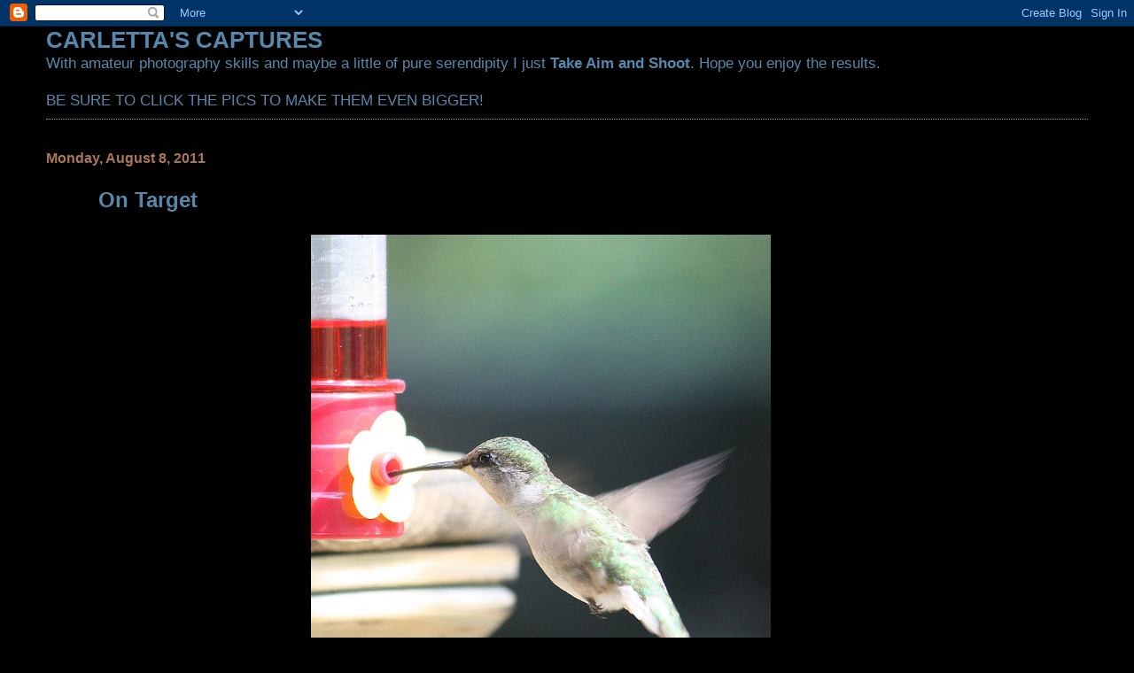

--- FILE ---
content_type: text/html; charset=UTF-8
request_url: https://carlettascaptures.blogspot.com/2011/08/on-target.html?showComment=1312906632471
body_size: 9620
content:
<!DOCTYPE html>
<html dir='ltr'>
<head>
<link href='https://www.blogger.com/static/v1/widgets/55013136-widget_css_bundle.css' rel='stylesheet' type='text/css'/>
<meta content='text/html; charset=UTF-8' http-equiv='Content-Type'/>
<meta content='blogger' name='generator'/>
<link href='https://carlettascaptures.blogspot.com/favicon.ico' rel='icon' type='image/x-icon'/>
<link href='http://carlettascaptures.blogspot.com/2011/08/on-target.html' rel='canonical'/>
<link rel="alternate" type="application/atom+xml" title="CARLETTA&#39;S CAPTURES - Atom" href="https://carlettascaptures.blogspot.com/feeds/posts/default" />
<link rel="alternate" type="application/rss+xml" title="CARLETTA&#39;S CAPTURES - RSS" href="https://carlettascaptures.blogspot.com/feeds/posts/default?alt=rss" />
<link rel="service.post" type="application/atom+xml" title="CARLETTA&#39;S CAPTURES - Atom" href="https://www.blogger.com/feeds/2434900941106243505/posts/default" />

<link rel="alternate" type="application/atom+xml" title="CARLETTA&#39;S CAPTURES - Atom" href="https://carlettascaptures.blogspot.com/feeds/1980894274731961808/comments/default" />
<!--Can't find substitution for tag [blog.ieCssRetrofitLinks]-->
<link href='https://blogger.googleusercontent.com/img/b/R29vZ2xl/AVvXsEiqnKl-zhejbI1ZzHJVav4zg-EEAXQRVIRo7_203L7nOiovbX5hb9TzyYSmYRB5rnuG1IWlyfRn_yG2RhUTCldPsRNh8cDlHOdmzJcQtwq1ydBIBVJFhwagaK3IxuDbfG_MpGom1x5ODISf/s800/On+Target+squared.jpg' rel='image_src'/>
<meta content='http://carlettascaptures.blogspot.com/2011/08/on-target.html' property='og:url'/>
<meta content='On Target' property='og:title'/>
<meta content='Posted for Wild Bird Wednesday  and The Happiness Project .' property='og:description'/>
<meta content='https://blogger.googleusercontent.com/img/b/R29vZ2xl/AVvXsEiqnKl-zhejbI1ZzHJVav4zg-EEAXQRVIRo7_203L7nOiovbX5hb9TzyYSmYRB5rnuG1IWlyfRn_yG2RhUTCldPsRNh8cDlHOdmzJcQtwq1ydBIBVJFhwagaK3IxuDbfG_MpGom1x5ODISf/w1200-h630-p-k-no-nu/On+Target+squared.jpg' property='og:image'/>
<title>CARLETTA'S CAPTURES: On Target</title>
<style id='page-skin-1' type='text/css'><!--
/*
* Blogger Template Style
*
* Simple II
* by Jason Sutter
*/
body {
margin:0;
font:normal normal 109% Verdana, sans-serif;
background:#000000;
color:#5588aa;
}
a:link {
color:#5588aa;
text-decoration:none;
}
a:visited {
color:#3D81EE;
text-decoration:none;
}
a:hover {
color:#5588aa;
text-decoration:underline;
}
a img {
border-width:0;
}
#outer-wrapper {
margin-top: 0px;
margin-right: 3em;
margin-bottom: 0;
margin-left: 3em;
}
h1 {
border-bottom:dotted 1px #999999;
margin-bottom:0px;
color: #5588aa;
font: normal bold 200% Georgia, Times, serif;
}
h1 a, h1 a:link, h1 a:visited {
color: #5588aa;
}
h2 {
margin:0px;
padding: 0px;
}
#main .widget {
padding-bottom:10px;
margin-bottom:20px;
border-bottom:dotted 1px #999999;
clear: both;
}
#main .Header {
border-bottom-width: 0px;
}
h2.date-header {
padding-top:15px;
color:#aa7755;
padding-bottom:0px;
margin-bottom:0px;
font-size: 90%;
}
h3.post-title {
font-size: 140%;
color: #5588aa;
}
.post {
padding-left:5%;
padding-right:10%;
}
.post-footer {
color:#aa7755;
}
#comments {
padding-top:30px;
color:#5588aa;
padding-bottom:0px;
margin-bottom:0px;
font-weight:bold;
}
#comments .comment-footer {
font-size:1em;
font-weight:normal;
color:#aa7755;
margin-right:10px;
display:inline;
}
.comment-author {
margin-top: 3%;
}
.comment-body {
font-size:1em;
font-weight:normal;
}
.deleted-comment {
font-style:italic;
color:gray;
}
.comment-link {
margin-left:.6em;
}
.feed-links {
clear: both;
line-height: 2.5em;
}
#blog-pager-newer-link {
float: left;
}
#blog-pager-older-link {
float: right;
}
#blog-pager {
text-align: center;
}
.clear {
clear: both;
}
.profile-img {
float: left;
margin-top: 0;
margin-right: 5px;
margin-bottom: 5px;
margin-left: 0;
}
body#layout #outer-wrapper {
margin-top: 0px;
margin-right: 50px;
margin-bottom: 0;
margin-left: 50px;
}

--></style>
<link href='https://www.blogger.com/dyn-css/authorization.css?targetBlogID=2434900941106243505&amp;zx=22083fae-b816-4943-bd1a-7b7b7c651987' media='none' onload='if(media!=&#39;all&#39;)media=&#39;all&#39;' rel='stylesheet'/><noscript><link href='https://www.blogger.com/dyn-css/authorization.css?targetBlogID=2434900941106243505&amp;zx=22083fae-b816-4943-bd1a-7b7b7c651987' rel='stylesheet'/></noscript>
<meta name='google-adsense-platform-account' content='ca-host-pub-1556223355139109'/>
<meta name='google-adsense-platform-domain' content='blogspot.com'/>

</head>
<body>
<div class='navbar section' id='navbar'><div class='widget Navbar' data-version='1' id='Navbar1'><script type="text/javascript">
    function setAttributeOnload(object, attribute, val) {
      if(window.addEventListener) {
        window.addEventListener('load',
          function(){ object[attribute] = val; }, false);
      } else {
        window.attachEvent('onload', function(){ object[attribute] = val; });
      }
    }
  </script>
<div id="navbar-iframe-container"></div>
<script type="text/javascript" src="https://apis.google.com/js/platform.js"></script>
<script type="text/javascript">
      gapi.load("gapi.iframes:gapi.iframes.style.bubble", function() {
        if (gapi.iframes && gapi.iframes.getContext) {
          gapi.iframes.getContext().openChild({
              url: 'https://www.blogger.com/navbar/2434900941106243505?po\x3d1980894274731961808\x26origin\x3dhttps://carlettascaptures.blogspot.com',
              where: document.getElementById("navbar-iframe-container"),
              id: "navbar-iframe"
          });
        }
      });
    </script><script type="text/javascript">
(function() {
var script = document.createElement('script');
script.type = 'text/javascript';
script.src = '//pagead2.googlesyndication.com/pagead/js/google_top_exp.js';
var head = document.getElementsByTagName('head')[0];
if (head) {
head.appendChild(script);
}})();
</script>
</div></div>
<div id='outer-wrapper'>
<div class='main section' id='main'><div class='widget Text' data-version='1' id='Text1'>
<h2 class='title'>CARLETTA'S CAPTURES</h2>
<div class='widget-content'>
With amateur photography skills and maybe a little of pure serendipity I just <strong>Take Aim and Shoot</strong>. Hope you enjoy the results.<br/><br/>BE SURE TO CLICK THE PICS TO MAKE THEM EVEN BIGGER!<br/>
</div>
<div class='clear'></div>
</div><div class='widget Blog' data-version='1' id='Blog1'>
<div class='blog-posts hfeed'>

          <div class="date-outer">
        
<h2 class='date-header'><span>Monday, August 8, 2011</span></h2>

          <div class="date-posts">
        
<div class='post-outer'>
<div class='post hentry uncustomized-post-template' itemprop='blogPost' itemscope='itemscope' itemtype='http://schema.org/BlogPosting'>
<meta content='https://blogger.googleusercontent.com/img/b/R29vZ2xl/AVvXsEiqnKl-zhejbI1ZzHJVav4zg-EEAXQRVIRo7_203L7nOiovbX5hb9TzyYSmYRB5rnuG1IWlyfRn_yG2RhUTCldPsRNh8cDlHOdmzJcQtwq1ydBIBVJFhwagaK3IxuDbfG_MpGom1x5ODISf/s800/On+Target+squared.jpg' itemprop='image_url'/>
<meta content='2434900941106243505' itemprop='blogId'/>
<meta content='1980894274731961808' itemprop='postId'/>
<a name='1980894274731961808'></a>
<h3 class='post-title entry-title' itemprop='name'>
On Target
</h3>
<div class='post-header'>
<div class='post-header-line-1'></div>
</div>
<div class='post-body entry-content' id='post-body-1980894274731961808' itemprop='description articleBody'>
<a href="https://blogger.googleusercontent.com/img/b/R29vZ2xl/AVvXsEiqnKl-zhejbI1ZzHJVav4zg-EEAXQRVIRo7_203L7nOiovbX5hb9TzyYSmYRB5rnuG1IWlyfRn_yG2RhUTCldPsRNh8cDlHOdmzJcQtwq1ydBIBVJFhwagaK3IxuDbfG_MpGom1x5ODISf/s1600/On+Target+squared.jpg"><img alt="" border="0" id="BLOGGER_PHOTO_ID_5638635737544632786" src="https://blogger.googleusercontent.com/img/b/R29vZ2xl/AVvXsEiqnKl-zhejbI1ZzHJVav4zg-EEAXQRVIRo7_203L7nOiovbX5hb9TzyYSmYRB5rnuG1IWlyfRn_yG2RhUTCldPsRNh8cDlHOdmzJcQtwq1ydBIBVJFhwagaK3IxuDbfG_MpGom1x5ODISf/s800/On+Target+squared.jpg" style="TEXT-ALIGN: center; MARGIN: 0px auto 10px; WIDTH: 519px; DISPLAY: block; HEIGHT: 562px; CURSOR: hand" /></a>Posted for <a href="http://pineriverreview.blogspot.com/">Wild Bird Wednesday</a> and <a href="http://leighvslaundry.blogspot.com/">The Happiness Project</a>.<br />
<div style='clear: both;'></div>
</div>
<div class='post-footer'>
<div class='post-footer-line post-footer-line-1'>
<span class='post-author vcard'>
Posted by
<span class='fn' itemprop='author' itemscope='itemscope' itemtype='http://schema.org/Person'>
<span itemprop='name'>Carletta</span>
</span>
</span>
<span class='post-timestamp'>
at
<meta content='http://carlettascaptures.blogspot.com/2011/08/on-target.html' itemprop='url'/>
<a class='timestamp-link' href='https://carlettascaptures.blogspot.com/2011/08/on-target.html' rel='bookmark' title='permanent link'><abbr class='published' itemprop='datePublished' title='2011-08-08T19:40:00-04:00'>7:40&#8239;PM</abbr></a>
</span>
<span class='post-comment-link'>
</span>
<span class='post-icons'>
<span class='item-control blog-admin pid-695747214'>
<a href='https://www.blogger.com/post-edit.g?blogID=2434900941106243505&postID=1980894274731961808&from=pencil' title='Edit Post'>
<img alt='' class='icon-action' height='18' src='https://resources.blogblog.com/img/icon18_edit_allbkg.gif' width='18'/>
</a>
</span>
</span>
<div class='post-share-buttons goog-inline-block'>
</div>
</div>
<div class='post-footer-line post-footer-line-2'>
<span class='post-labels'>
</span>
</div>
<div class='post-footer-line post-footer-line-3'>
<span class='post-location'>
</span>
</div>
</div>
</div>
<div class='comments' id='comments'>
<a name='comments'></a>
<h4>27 comments:</h4>
<div id='Blog1_comments-block-wrapper'>
<dl class='' id='comments-block'>
<dt class='comment-author blogger-comment-icon' id='c1246872541943727792'>
<a name='c1246872541943727792'></a>
<a href='https://www.blogger.com/profile/10389986333606868436' rel='nofollow'>forgetmenot</a>
said...
</dt>
<dd class='comment-body' id='Blog1_cmt-1246872541943727792'>
<p>
Perfect capture of this amazing little bird. Such fun to have them come round.  Your &quot;Enshrined&quot; post was absolutely beautiful.  It is always a joy to come by and see what lovely photos you have posted.  Have a great week.  mickie ;)
</p>
</dd>
<dd class='comment-footer'>
<span class='comment-timestamp'>
<a href='https://carlettascaptures.blogspot.com/2011/08/on-target.html?showComment=1312848351062#c1246872541943727792' title='comment permalink'>
August 8, 2011 at 8:05&#8239;PM
</a>
<span class='item-control blog-admin pid-1409477669'>
<a class='comment-delete' href='https://www.blogger.com/comment/delete/2434900941106243505/1246872541943727792' title='Delete Comment'>
<img src='https://resources.blogblog.com/img/icon_delete13.gif'/>
</a>
</span>
</span>
</dd>
<dt class='comment-author blogger-comment-icon' id='c7532646709900106729'>
<a name='c7532646709900106729'></a>
<a href='https://www.blogger.com/profile/06923630536753873113' rel='nofollow'>George</a>
said...
</dt>
<dd class='comment-body' id='Blog1_cmt-7532646709900106729'>
<p>
This is a great capture of the hummingbird.  Beautiful.
</p>
</dd>
<dd class='comment-footer'>
<span class='comment-timestamp'>
<a href='https://carlettascaptures.blogspot.com/2011/08/on-target.html?showComment=1312848419391#c7532646709900106729' title='comment permalink'>
August 8, 2011 at 8:06&#8239;PM
</a>
<span class='item-control blog-admin pid-1238024525'>
<a class='comment-delete' href='https://www.blogger.com/comment/delete/2434900941106243505/7532646709900106729' title='Delete Comment'>
<img src='https://resources.blogblog.com/img/icon_delete13.gif'/>
</a>
</span>
</span>
</dd>
<dt class='comment-author anon-comment-icon' id='c8405861400664846288'>
<a name='c8405861400664846288'></a>
<a href='http://travelingrainvilles.typepad.com/traveling_home/2011/08/jeans-road-july-.html' rel='nofollow'>Sallie (FullTime-Life)</a>
said...
</dt>
<dd class='comment-body' id='Blog1_cmt-8405861400664846288'>
<p>
I don&#39;t know about the Happiness Project, but just seeing this picture makes me smile!  Marvelous.
</p>
</dd>
<dd class='comment-footer'>
<span class='comment-timestamp'>
<a href='https://carlettascaptures.blogspot.com/2011/08/on-target.html?showComment=1312849290310#c8405861400664846288' title='comment permalink'>
August 8, 2011 at 8:21&#8239;PM
</a>
<span class='item-control blog-admin pid-1487983927'>
<a class='comment-delete' href='https://www.blogger.com/comment/delete/2434900941106243505/8405861400664846288' title='Delete Comment'>
<img src='https://resources.blogblog.com/img/icon_delete13.gif'/>
</a>
</span>
</span>
</dd>
<dt class='comment-author blogger-comment-icon' id='c9149148787681936496'>
<a name='c9149148787681936496'></a>
<a href='https://www.blogger.com/profile/00719349569606790410' rel='nofollow'>Karen @ Pieces of Contentment</a>
said...
</dt>
<dd class='comment-body' id='Blog1_cmt-9149148787681936496'>
<p>
Nicely done Carletta.
</p>
</dd>
<dd class='comment-footer'>
<span class='comment-timestamp'>
<a href='https://carlettascaptures.blogspot.com/2011/08/on-target.html?showComment=1312858136694#c9149148787681936496' title='comment permalink'>
August 8, 2011 at 10:48&#8239;PM
</a>
<span class='item-control blog-admin pid-623338035'>
<a class='comment-delete' href='https://www.blogger.com/comment/delete/2434900941106243505/9149148787681936496' title='Delete Comment'>
<img src='https://resources.blogblog.com/img/icon_delete13.gif'/>
</a>
</span>
</span>
</dd>
<dt class='comment-author anon-comment-icon' id='c3597931497500788303'>
<a name='c3597931497500788303'></a>
Anonymous
said...
</dt>
<dd class='comment-body' id='Blog1_cmt-3597931497500788303'>
<p>
Such a wonderful shot! Joyous!
</p>
</dd>
<dd class='comment-footer'>
<span class='comment-timestamp'>
<a href='https://carlettascaptures.blogspot.com/2011/08/on-target.html?showComment=1312867949634#c3597931497500788303' title='comment permalink'>
August 9, 2011 at 1:32&#8239;AM
</a>
<span class='item-control blog-admin pid-1487983927'>
<a class='comment-delete' href='https://www.blogger.com/comment/delete/2434900941106243505/3597931497500788303' title='Delete Comment'>
<img src='https://resources.blogblog.com/img/icon_delete13.gif'/>
</a>
</span>
</span>
</dd>
<dt class='comment-author blogger-comment-icon' id='c5335057882554127484'>
<a name='c5335057882554127484'></a>
<a href='https://www.blogger.com/profile/02197806933052269135' rel='nofollow'>Frank...</a>
said...
</dt>
<dd class='comment-body' id='Blog1_cmt-5335057882554127484'>
<p>
A super shot, Carletta...
</p>
</dd>
<dd class='comment-footer'>
<span class='comment-timestamp'>
<a href='https://carlettascaptures.blogspot.com/2011/08/on-target.html?showComment=1312870092212#c5335057882554127484' title='comment permalink'>
August 9, 2011 at 2:08&#8239;AM
</a>
<span class='item-control blog-admin pid-801807336'>
<a class='comment-delete' href='https://www.blogger.com/comment/delete/2434900941106243505/5335057882554127484' title='Delete Comment'>
<img src='https://resources.blogblog.com/img/icon_delete13.gif'/>
</a>
</span>
</span>
</dd>
<dt class='comment-author blogger-comment-icon' id='c3248508769959808562'>
<a name='c3248508769959808562'></a>
<a href='https://www.blogger.com/profile/15468392706399480827' rel='nofollow'>Gine</a>
said...
</dt>
<dd class='comment-body' id='Blog1_cmt-3248508769959808562'>
<p>
Très jolie photo ! Bien réussi, le mouvement des ailes.
</p>
</dd>
<dd class='comment-footer'>
<span class='comment-timestamp'>
<a href='https://carlettascaptures.blogspot.com/2011/08/on-target.html?showComment=1312874942002#c3248508769959808562' title='comment permalink'>
August 9, 2011 at 3:29&#8239;AM
</a>
<span class='item-control blog-admin pid-1626699390'>
<a class='comment-delete' href='https://www.blogger.com/comment/delete/2434900941106243505/3248508769959808562' title='Delete Comment'>
<img src='https://resources.blogblog.com/img/icon_delete13.gif'/>
</a>
</span>
</span>
</dd>
<dt class='comment-author blogger-comment-icon' id='c739625398809997204'>
<a name='c739625398809997204'></a>
<a href='https://www.blogger.com/profile/12002292118984909883' rel='nofollow'>diane b</a>
said...
</dt>
<dd class='comment-body' id='Blog1_cmt-739625398809997204'>
<p>
They are so clever and so are you to capture it.
</p>
</dd>
<dd class='comment-footer'>
<span class='comment-timestamp'>
<a href='https://carlettascaptures.blogspot.com/2011/08/on-target.html?showComment=1312895075555#c739625398809997204' title='comment permalink'>
August 9, 2011 at 9:04&#8239;AM
</a>
<span class='item-control blog-admin pid-2025347996'>
<a class='comment-delete' href='https://www.blogger.com/comment/delete/2434900941106243505/739625398809997204' title='Delete Comment'>
<img src='https://resources.blogblog.com/img/icon_delete13.gif'/>
</a>
</span>
</span>
</dd>
<dt class='comment-author blogger-comment-icon' id='c2171588902242886180'>
<a name='c2171588902242886180'></a>
<a href='https://www.blogger.com/profile/16455039696354576430' rel='nofollow'>holdingmoments</a>
said...
</dt>
<dd class='comment-body' id='Blog1_cmt-2171588902242886180'>
<p>
Great shot Carletta. Perfect aim.
</p>
</dd>
<dd class='comment-footer'>
<span class='comment-timestamp'>
<a href='https://carlettascaptures.blogspot.com/2011/08/on-target.html?showComment=1312905519644#c2171588902242886180' title='comment permalink'>
August 9, 2011 at 11:58&#8239;AM
</a>
<span class='item-control blog-admin pid-1559210408'>
<a class='comment-delete' href='https://www.blogger.com/comment/delete/2434900941106243505/2171588902242886180' title='Delete Comment'>
<img src='https://resources.blogblog.com/img/icon_delete13.gif'/>
</a>
</span>
</span>
</dd>
<dt class='comment-author blogger-comment-icon' id='c280534913250954511'>
<a name='c280534913250954511'></a>
<a href='https://www.blogger.com/profile/06243294919370970037' rel='nofollow'>theconstantwalker</a>
said...
</dt>
<dd class='comment-body' id='Blog1_cmt-280534913250954511'>
<p>
Carletta this is a beautiful image of a wonderful little bird.<br />Many thanks for sharing.
</p>
</dd>
<dd class='comment-footer'>
<span class='comment-timestamp'>
<a href='https://carlettascaptures.blogspot.com/2011/08/on-target.html?showComment=1312906632471#c280534913250954511' title='comment permalink'>
August 9, 2011 at 12:17&#8239;PM
</a>
<span class='item-control blog-admin pid-468676988'>
<a class='comment-delete' href='https://www.blogger.com/comment/delete/2434900941106243505/280534913250954511' title='Delete Comment'>
<img src='https://resources.blogblog.com/img/icon_delete13.gif'/>
</a>
</span>
</span>
</dd>
<dt class='comment-author blogger-comment-icon' id='c1729421728595391468'>
<a name='c1729421728595391468'></a>
<a href='https://www.blogger.com/profile/10550860961892546101' rel='nofollow'>JunieRose2005</a>
said...
</dt>
<dd class='comment-body' id='Blog1_cmt-1729421728595391468'>
<p>
Beautiful!!
</p>
</dd>
<dd class='comment-footer'>
<span class='comment-timestamp'>
<a href='https://carlettascaptures.blogspot.com/2011/08/on-target.html?showComment=1312906668211#c1729421728595391468' title='comment permalink'>
August 9, 2011 at 12:17&#8239;PM
</a>
<span class='item-control blog-admin pid-1751434520'>
<a class='comment-delete' href='https://www.blogger.com/comment/delete/2434900941106243505/1729421728595391468' title='Delete Comment'>
<img src='https://resources.blogblog.com/img/icon_delete13.gif'/>
</a>
</span>
</span>
</dd>
<dt class='comment-author blogger-comment-icon' id='c3635383751690210520'>
<a name='c3635383751690210520'></a>
<a href='https://www.blogger.com/profile/01328368010048580769' rel='nofollow'>Unknown</a>
said...
</dt>
<dd class='comment-body' id='Blog1_cmt-3635383751690210520'>
<p>
Nice capture!! Boom &amp; Gary of the Vermilon River, Canada.
</p>
</dd>
<dd class='comment-footer'>
<span class='comment-timestamp'>
<a href='https://carlettascaptures.blogspot.com/2011/08/on-target.html?showComment=1312907437918#c3635383751690210520' title='comment permalink'>
August 9, 2011 at 12:30&#8239;PM
</a>
<span class='item-control blog-admin pid-206918922'>
<a class='comment-delete' href='https://www.blogger.com/comment/delete/2434900941106243505/3635383751690210520' title='Delete Comment'>
<img src='https://resources.blogblog.com/img/icon_delete13.gif'/>
</a>
</span>
</span>
</dd>
<dt class='comment-author blogger-comment-icon' id='c5927940137506999960'>
<a name='c5927940137506999960'></a>
<a href='https://www.blogger.com/profile/10383342443103414519' rel='nofollow'>Modesto Viegas</a>
said...
</dt>
<dd class='comment-body' id='Blog1_cmt-5927940137506999960'>
<p>
Good shot!
</p>
</dd>
<dd class='comment-footer'>
<span class='comment-timestamp'>
<a href='https://carlettascaptures.blogspot.com/2011/08/on-target.html?showComment=1312909537302#c5927940137506999960' title='comment permalink'>
August 9, 2011 at 1:05&#8239;PM
</a>
<span class='item-control blog-admin pid-1357515437'>
<a class='comment-delete' href='https://www.blogger.com/comment/delete/2434900941106243505/5927940137506999960' title='Delete Comment'>
<img src='https://resources.blogblog.com/img/icon_delete13.gif'/>
</a>
</span>
</span>
</dd>
<dt class='comment-author blogger-comment-icon' id='c4596746323474074314'>
<a name='c4596746323474074314'></a>
<a href='https://www.blogger.com/profile/09157508274122128501' rel='nofollow'>joo</a>
said...
</dt>
<dd class='comment-body' id='Blog1_cmt-4596746323474074314'>
<p>
It&#39;s gorgeous! Such a sweet little bird!
</p>
</dd>
<dd class='comment-footer'>
<span class='comment-timestamp'>
<a href='https://carlettascaptures.blogspot.com/2011/08/on-target.html?showComment=1312917392682#c4596746323474074314' title='comment permalink'>
August 9, 2011 at 3:16&#8239;PM
</a>
<span class='item-control blog-admin pid-1445511488'>
<a class='comment-delete' href='https://www.blogger.com/comment/delete/2434900941106243505/4596746323474074314' title='Delete Comment'>
<img src='https://resources.blogblog.com/img/icon_delete13.gif'/>
</a>
</span>
</span>
</dd>
<dt class='comment-author blogger-comment-icon' id='c4187988345275225826'>
<a name='c4187988345275225826'></a>
<a href='https://www.blogger.com/profile/02630169841942226128' rel='nofollow'>Malgorzata Ingstad</a>
said...
</dt>
<dd class='comment-body' id='Blog1_cmt-4187988345275225826'>
<p>
Lovely post! Beautiful shot.
</p>
</dd>
<dd class='comment-footer'>
<span class='comment-timestamp'>
<a href='https://carlettascaptures.blogspot.com/2011/08/on-target.html?showComment=1312920675344#c4187988345275225826' title='comment permalink'>
August 9, 2011 at 4:11&#8239;PM
</a>
<span class='item-control blog-admin pid-599365090'>
<a class='comment-delete' href='https://www.blogger.com/comment/delete/2434900941106243505/4187988345275225826' title='Delete Comment'>
<img src='https://resources.blogblog.com/img/icon_delete13.gif'/>
</a>
</span>
</span>
</dd>
<dt class='comment-author blogger-comment-icon' id='c1332845135092108269'>
<a name='c1332845135092108269'></a>
<a href='https://www.blogger.com/profile/08230845410313320080' rel='nofollow'>mick</a>
said...
</dt>
<dd class='comment-body' id='Blog1_cmt-1332845135092108269'>
<p>
Great photo.
</p>
</dd>
<dd class='comment-footer'>
<span class='comment-timestamp'>
<a href='https://carlettascaptures.blogspot.com/2011/08/on-target.html?showComment=1312921450317#c1332845135092108269' title='comment permalink'>
August 9, 2011 at 4:24&#8239;PM
</a>
<span class='item-control blog-admin pid-692551340'>
<a class='comment-delete' href='https://www.blogger.com/comment/delete/2434900941106243505/1332845135092108269' title='Delete Comment'>
<img src='https://resources.blogblog.com/img/icon_delete13.gif'/>
</a>
</span>
</span>
</dd>
<dt class='comment-author anon-comment-icon' id='c2628131586186729864'>
<a name='c2628131586186729864'></a>
Anonymous
said...
</dt>
<dd class='comment-body' id='Blog1_cmt-2628131586186729864'>
<p>
These little fellows are difficult to get. You did good.
</p>
</dd>
<dd class='comment-footer'>
<span class='comment-timestamp'>
<a href='https://carlettascaptures.blogspot.com/2011/08/on-target.html?showComment=1312922374893#c2628131586186729864' title='comment permalink'>
August 9, 2011 at 4:39&#8239;PM
</a>
<span class='item-control blog-admin pid-1487983927'>
<a class='comment-delete' href='https://www.blogger.com/comment/delete/2434900941106243505/2628131586186729864' title='Delete Comment'>
<img src='https://resources.blogblog.com/img/icon_delete13.gif'/>
</a>
</span>
</span>
</dd>
<dt class='comment-author blogger-comment-icon' id='c6650119737900693467'>
<a name='c6650119737900693467'></a>
<a href='https://www.blogger.com/profile/09094132506583563094' rel='nofollow'>Springman</a>
said...
</dt>
<dd class='comment-body' id='Blog1_cmt-6650119737900693467'>
<p>
Great look at our favorite little friend Carletta, Thank you for sharing your excellent picture!
</p>
</dd>
<dd class='comment-footer'>
<span class='comment-timestamp'>
<a href='https://carlettascaptures.blogspot.com/2011/08/on-target.html?showComment=1312939734116#c6650119737900693467' title='comment permalink'>
August 9, 2011 at 9:28&#8239;PM
</a>
<span class='item-control blog-admin pid-320804978'>
<a class='comment-delete' href='https://www.blogger.com/comment/delete/2434900941106243505/6650119737900693467' title='Delete Comment'>
<img src='https://resources.blogblog.com/img/icon_delete13.gif'/>
</a>
</span>
</span>
</dd>
<dt class='comment-author blogger-comment-icon' id='c7479571021043857595'>
<a name='c7479571021043857595'></a>
<a href='https://www.blogger.com/profile/18131884567187959415' rel='nofollow'>Pietro Brosio</a>
said...
</dt>
<dd class='comment-body' id='Blog1_cmt-7479571021043857595'>
<p>
How beautiful! Great image, Carletta!
</p>
</dd>
<dd class='comment-footer'>
<span class='comment-timestamp'>
<a href='https://carlettascaptures.blogspot.com/2011/08/on-target.html?showComment=1312947469370#c7479571021043857595' title='comment permalink'>
August 9, 2011 at 11:37&#8239;PM
</a>
<span class='item-control blog-admin pid-1184187819'>
<a class='comment-delete' href='https://www.blogger.com/comment/delete/2434900941106243505/7479571021043857595' title='Delete Comment'>
<img src='https://resources.blogblog.com/img/icon_delete13.gif'/>
</a>
</span>
</span>
</dd>
<dt class='comment-author anon-comment-icon' id='c7100712997102160411'>
<a name='c7100712997102160411'></a>
<a href='http://susannelindsfoto.blogspot.com/2011/08/nagra.html' rel='nofollow'>fjällripan</a>
said...
</dt>
<dd class='comment-body' id='Blog1_cmt-7100712997102160411'>
<p>
So lovely captured!!
</p>
</dd>
<dd class='comment-footer'>
<span class='comment-timestamp'>
<a href='https://carlettascaptures.blogspot.com/2011/08/on-target.html?showComment=1312965131923#c7100712997102160411' title='comment permalink'>
August 10, 2011 at 4:32&#8239;AM
</a>
<span class='item-control blog-admin pid-1487983927'>
<a class='comment-delete' href='https://www.blogger.com/comment/delete/2434900941106243505/7100712997102160411' title='Delete Comment'>
<img src='https://resources.blogblog.com/img/icon_delete13.gif'/>
</a>
</span>
</span>
</dd>
<dt class='comment-author blogger-comment-icon' id='c2218701492936976458'>
<a name='c2218701492936976458'></a>
<a href='https://www.blogger.com/profile/03720793296992474762' rel='nofollow'>Arija</a>
said...
</dt>
<dd class='comment-body' id='Blog1_cmt-2218701492936976458'>
<p>
The hummingbird will drink in any bar, even a plastic flower.He is either dumb not to realise that it is a fake flower or very clever to find the food anyway. Nice one<br />Carletta.
</p>
</dd>
<dd class='comment-footer'>
<span class='comment-timestamp'>
<a href='https://carlettascaptures.blogspot.com/2011/08/on-target.html?showComment=1312969411026#c2218701492936976458' title='comment permalink'>
August 10, 2011 at 5:43&#8239;AM
</a>
<span class='item-control blog-admin pid-793986561'>
<a class='comment-delete' href='https://www.blogger.com/comment/delete/2434900941106243505/2218701492936976458' title='Delete Comment'>
<img src='https://resources.blogblog.com/img/icon_delete13.gif'/>
</a>
</span>
</span>
</dd>
<dt class='comment-author blogger-comment-icon' id='c1640774395883026950'>
<a name='c1640774395883026950'></a>
<a href='https://www.blogger.com/profile/14870339828098281415' rel='nofollow'>aspiritofsimplicity</a>
said...
</dt>
<dd class='comment-body' id='Blog1_cmt-1640774395883026950'>
<p>
fantastic capture.
</p>
</dd>
<dd class='comment-footer'>
<span class='comment-timestamp'>
<a href='https://carlettascaptures.blogspot.com/2011/08/on-target.html?showComment=1313010638285#c1640774395883026950' title='comment permalink'>
August 10, 2011 at 5:10&#8239;PM
</a>
<span class='item-control blog-admin pid-1292517789'>
<a class='comment-delete' href='https://www.blogger.com/comment/delete/2434900941106243505/1640774395883026950' title='Delete Comment'>
<img src='https://resources.blogblog.com/img/icon_delete13.gif'/>
</a>
</span>
</span>
</dd>
<dt class='comment-author anon-comment-icon' id='c3592359779111776468'>
<a name='c3592359779111776468'></a>
<a href='http://bailey-road.com/' rel='nofollow'>Pat</a>
said...
</dt>
<dd class='comment-body' id='Blog1_cmt-3592359779111776468'>
<p>
Lovely shot! They are such amazing little birds!
</p>
</dd>
<dd class='comment-footer'>
<span class='comment-timestamp'>
<a href='https://carlettascaptures.blogspot.com/2011/08/on-target.html?showComment=1313013780656#c3592359779111776468' title='comment permalink'>
August 10, 2011 at 6:03&#8239;PM
</a>
<span class='item-control blog-admin pid-1487983927'>
<a class='comment-delete' href='https://www.blogger.com/comment/delete/2434900941106243505/3592359779111776468' title='Delete Comment'>
<img src='https://resources.blogblog.com/img/icon_delete13.gif'/>
</a>
</span>
</span>
</dd>
<dt class='comment-author blogger-comment-icon' id='c4815020761563416670'>
<a name='c4815020761563416670'></a>
<a href='https://www.blogger.com/profile/17174488230882848637' rel='nofollow'>urban muser</a>
said...
</dt>
<dd class='comment-body' id='Blog1_cmt-4815020761563416670'>
<p>
wow, what a great capture!
</p>
</dd>
<dd class='comment-footer'>
<span class='comment-timestamp'>
<a href='https://carlettascaptures.blogspot.com/2011/08/on-target.html?showComment=1313017673686#c4815020761563416670' title='comment permalink'>
August 10, 2011 at 7:07&#8239;PM
</a>
<span class='item-control blog-admin pid-570562950'>
<a class='comment-delete' href='https://www.blogger.com/comment/delete/2434900941106243505/4815020761563416670' title='Delete Comment'>
<img src='https://resources.blogblog.com/img/icon_delete13.gif'/>
</a>
</span>
</span>
</dd>
<dt class='comment-author blogger-comment-icon' id='c4446892364327581523'>
<a name='c4446892364327581523'></a>
<a href='https://www.blogger.com/profile/14614941703303528719' rel='nofollow'>Neil</a>
said...
</dt>
<dd class='comment-body' id='Blog1_cmt-4446892364327581523'>
<p>
Great photo.
</p>
</dd>
<dd class='comment-footer'>
<span class='comment-timestamp'>
<a href='https://carlettascaptures.blogspot.com/2011/08/on-target.html?showComment=1313041806784#c4446892364327581523' title='comment permalink'>
August 11, 2011 at 1:50&#8239;AM
</a>
<span class='item-control blog-admin pid-271756103'>
<a class='comment-delete' href='https://www.blogger.com/comment/delete/2434900941106243505/4446892364327581523' title='Delete Comment'>
<img src='https://resources.blogblog.com/img/icon_delete13.gif'/>
</a>
</span>
</span>
</dd>
<dt class='comment-author blogger-comment-icon' id='c1142828599331874669'>
<a name='c1142828599331874669'></a>
<a href='https://www.blogger.com/profile/02983890667827136017' rel='nofollow'>Fotokarusellen</a>
said...
</dt>
<dd class='comment-body' id='Blog1_cmt-1142828599331874669'>
<p>
A very beautiful shot.  Well done.
</p>
</dd>
<dd class='comment-footer'>
<span class='comment-timestamp'>
<a href='https://carlettascaptures.blogspot.com/2011/08/on-target.html?showComment=1313045110882#c1142828599331874669' title='comment permalink'>
August 11, 2011 at 2:45&#8239;AM
</a>
<span class='item-control blog-admin pid-440903898'>
<a class='comment-delete' href='https://www.blogger.com/comment/delete/2434900941106243505/1142828599331874669' title='Delete Comment'>
<img src='https://resources.blogblog.com/img/icon_delete13.gif'/>
</a>
</span>
</span>
</dd>
<dt class='comment-author blogger-comment-icon' id='c3966688786608636703'>
<a name='c3966688786608636703'></a>
<a href='https://www.blogger.com/profile/07617128767655910810' rel='nofollow'>Kerri Farley</a>
said...
</dt>
<dd class='comment-body' id='Blog1_cmt-3966688786608636703'>
<p>
Bullseye!
</p>
</dd>
<dd class='comment-footer'>
<span class='comment-timestamp'>
<a href='https://carlettascaptures.blogspot.com/2011/08/on-target.html?showComment=1313178009415#c3966688786608636703' title='comment permalink'>
August 12, 2011 at 3:40&#8239;PM
</a>
<span class='item-control blog-admin pid-188967286'>
<a class='comment-delete' href='https://www.blogger.com/comment/delete/2434900941106243505/3966688786608636703' title='Delete Comment'>
<img src='https://resources.blogblog.com/img/icon_delete13.gif'/>
</a>
</span>
</span>
</dd>
</dl>
</div>
<p class='comment-footer'>
<a href='https://www.blogger.com/comment/fullpage/post/2434900941106243505/1980894274731961808' onclick='javascript:window.open(this.href, "bloggerPopup", "toolbar=0,location=0,statusbar=1,menubar=0,scrollbars=yes,width=640,height=500"); return false;'>Post a Comment</a>
</p>
</div>
</div>

        </div></div>
      
</div>
<div class='blog-pager' id='blog-pager'>
<span id='blog-pager-newer-link'>
<a class='blog-pager-newer-link' href='https://carlettascaptures.blogspot.com/2011/08/daisy-daisy.html' id='Blog1_blog-pager-newer-link' title='Newer Post'>Newer Post</a>
</span>
<span id='blog-pager-older-link'>
<a class='blog-pager-older-link' href='https://carlettascaptures.blogspot.com/2011/08/inshrined.html' id='Blog1_blog-pager-older-link' title='Older Post'>Older Post</a>
</span>
<a class='home-link' href='https://carlettascaptures.blogspot.com/'>Home</a>
</div>
<div class='clear'></div>
<div class='post-feeds'>
<div class='feed-links'>
Subscribe to:
<a class='feed-link' href='https://carlettascaptures.blogspot.com/feeds/1980894274731961808/comments/default' target='_blank' type='application/atom+xml'>Post Comments (Atom)</a>
</div>
</div>
</div><div class='widget Text' data-version='1' id='Text2'>
<div class='widget-content'>
All photos &#169; Carletta J. All rights reserved. Reproduction of any images from this site without permission is prohibited.<br/>
</div>
<div class='clear'></div>
</div><div class='widget BlogArchive' data-version='1' id='BlogArchive2'>
<h2>Blog Archive</h2>
<div class='widget-content'>
<div id='ArchiveList'>
<div id='BlogArchive2_ArchiveList'>
<ul class='hierarchy'>
<li class='archivedate collapsed'>
<a class='toggle' href='javascript:void(0)'>
<span class='zippy'>

        &#9658;&#160;
      
</span>
</a>
<a class='post-count-link' href='https://carlettascaptures.blogspot.com/2013/'>
2013
</a>
<span class='post-count' dir='ltr'>(1)</span>
<ul class='hierarchy'>
<li class='archivedate collapsed'>
<a class='toggle' href='javascript:void(0)'>
<span class='zippy'>

        &#9658;&#160;
      
</span>
</a>
<a class='post-count-link' href='https://carlettascaptures.blogspot.com/2013/02/'>
February
</a>
<span class='post-count' dir='ltr'>(1)</span>
</li>
</ul>
</li>
</ul>
<ul class='hierarchy'>
<li class='archivedate collapsed'>
<a class='toggle' href='javascript:void(0)'>
<span class='zippy'>

        &#9658;&#160;
      
</span>
</a>
<a class='post-count-link' href='https://carlettascaptures.blogspot.com/2012/'>
2012
</a>
<span class='post-count' dir='ltr'>(27)</span>
<ul class='hierarchy'>
<li class='archivedate collapsed'>
<a class='toggle' href='javascript:void(0)'>
<span class='zippy'>

        &#9658;&#160;
      
</span>
</a>
<a class='post-count-link' href='https://carlettascaptures.blogspot.com/2012/11/'>
November
</a>
<span class='post-count' dir='ltr'>(2)</span>
</li>
</ul>
<ul class='hierarchy'>
<li class='archivedate collapsed'>
<a class='toggle' href='javascript:void(0)'>
<span class='zippy'>

        &#9658;&#160;
      
</span>
</a>
<a class='post-count-link' href='https://carlettascaptures.blogspot.com/2012/09/'>
September
</a>
<span class='post-count' dir='ltr'>(2)</span>
</li>
</ul>
<ul class='hierarchy'>
<li class='archivedate collapsed'>
<a class='toggle' href='javascript:void(0)'>
<span class='zippy'>

        &#9658;&#160;
      
</span>
</a>
<a class='post-count-link' href='https://carlettascaptures.blogspot.com/2012/06/'>
June
</a>
<span class='post-count' dir='ltr'>(2)</span>
</li>
</ul>
<ul class='hierarchy'>
<li class='archivedate collapsed'>
<a class='toggle' href='javascript:void(0)'>
<span class='zippy'>

        &#9658;&#160;
      
</span>
</a>
<a class='post-count-link' href='https://carlettascaptures.blogspot.com/2012/05/'>
May
</a>
<span class='post-count' dir='ltr'>(3)</span>
</li>
</ul>
<ul class='hierarchy'>
<li class='archivedate collapsed'>
<a class='toggle' href='javascript:void(0)'>
<span class='zippy'>

        &#9658;&#160;
      
</span>
</a>
<a class='post-count-link' href='https://carlettascaptures.blogspot.com/2012/04/'>
April
</a>
<span class='post-count' dir='ltr'>(4)</span>
</li>
</ul>
<ul class='hierarchy'>
<li class='archivedate collapsed'>
<a class='toggle' href='javascript:void(0)'>
<span class='zippy'>

        &#9658;&#160;
      
</span>
</a>
<a class='post-count-link' href='https://carlettascaptures.blogspot.com/2012/03/'>
March
</a>
<span class='post-count' dir='ltr'>(7)</span>
</li>
</ul>
<ul class='hierarchy'>
<li class='archivedate collapsed'>
<a class='toggle' href='javascript:void(0)'>
<span class='zippy'>

        &#9658;&#160;
      
</span>
</a>
<a class='post-count-link' href='https://carlettascaptures.blogspot.com/2012/02/'>
February
</a>
<span class='post-count' dir='ltr'>(3)</span>
</li>
</ul>
<ul class='hierarchy'>
<li class='archivedate collapsed'>
<a class='toggle' href='javascript:void(0)'>
<span class='zippy'>

        &#9658;&#160;
      
</span>
</a>
<a class='post-count-link' href='https://carlettascaptures.blogspot.com/2012/01/'>
January
</a>
<span class='post-count' dir='ltr'>(4)</span>
</li>
</ul>
</li>
</ul>
<ul class='hierarchy'>
<li class='archivedate expanded'>
<a class='toggle' href='javascript:void(0)'>
<span class='zippy toggle-open'>

        &#9660;&#160;
      
</span>
</a>
<a class='post-count-link' href='https://carlettascaptures.blogspot.com/2011/'>
2011
</a>
<span class='post-count' dir='ltr'>(66)</span>
<ul class='hierarchy'>
<li class='archivedate collapsed'>
<a class='toggle' href='javascript:void(0)'>
<span class='zippy'>

        &#9658;&#160;
      
</span>
</a>
<a class='post-count-link' href='https://carlettascaptures.blogspot.com/2011/12/'>
December
</a>
<span class='post-count' dir='ltr'>(3)</span>
</li>
</ul>
<ul class='hierarchy'>
<li class='archivedate collapsed'>
<a class='toggle' href='javascript:void(0)'>
<span class='zippy'>

        &#9658;&#160;
      
</span>
</a>
<a class='post-count-link' href='https://carlettascaptures.blogspot.com/2011/11/'>
November
</a>
<span class='post-count' dir='ltr'>(4)</span>
</li>
</ul>
<ul class='hierarchy'>
<li class='archivedate collapsed'>
<a class='toggle' href='javascript:void(0)'>
<span class='zippy'>

        &#9658;&#160;
      
</span>
</a>
<a class='post-count-link' href='https://carlettascaptures.blogspot.com/2011/10/'>
October
</a>
<span class='post-count' dir='ltr'>(6)</span>
</li>
</ul>
<ul class='hierarchy'>
<li class='archivedate collapsed'>
<a class='toggle' href='javascript:void(0)'>
<span class='zippy'>

        &#9658;&#160;
      
</span>
</a>
<a class='post-count-link' href='https://carlettascaptures.blogspot.com/2011/09/'>
September
</a>
<span class='post-count' dir='ltr'>(6)</span>
</li>
</ul>
<ul class='hierarchy'>
<li class='archivedate expanded'>
<a class='toggle' href='javascript:void(0)'>
<span class='zippy toggle-open'>

        &#9660;&#160;
      
</span>
</a>
<a class='post-count-link' href='https://carlettascaptures.blogspot.com/2011/08/'>
August
</a>
<span class='post-count' dir='ltr'>(7)</span>
<ul class='posts'>
<li><a href='https://carlettascaptures.blogspot.com/2011/08/sunflower-bud-to-bloom.html'>Sunflower: Bud to Bloom</a></li>
<li><a href='https://carlettascaptures.blogspot.com/2011/08/friendly-dragon.html'>A Friendly Dragon</a></li>
<li><a href='https://carlettascaptures.blogspot.com/2011/08/butterfly-and-coneflower.html'>The Butterfly and The Coneflower</a></li>
<li><a href='https://carlettascaptures.blogspot.com/2011/08/feed-me-seymour.html'>&#39;Feed Me Seymour....&#39;</a></li>
<li><a href='https://carlettascaptures.blogspot.com/2011/08/daisy-daisy.html'>Daisy, Daisy</a></li>
<li><a href='https://carlettascaptures.blogspot.com/2011/08/on-target.html'>On Target</a></li>
<li><a href='https://carlettascaptures.blogspot.com/2011/08/inshrined.html'>Inshrined</a></li>
</ul>
</li>
</ul>
<ul class='hierarchy'>
<li class='archivedate collapsed'>
<a class='toggle' href='javascript:void(0)'>
<span class='zippy'>

        &#9658;&#160;
      
</span>
</a>
<a class='post-count-link' href='https://carlettascaptures.blogspot.com/2011/07/'>
July
</a>
<span class='post-count' dir='ltr'>(3)</span>
</li>
</ul>
<ul class='hierarchy'>
<li class='archivedate collapsed'>
<a class='toggle' href='javascript:void(0)'>
<span class='zippy'>

        &#9658;&#160;
      
</span>
</a>
<a class='post-count-link' href='https://carlettascaptures.blogspot.com/2011/06/'>
June
</a>
<span class='post-count' dir='ltr'>(7)</span>
</li>
</ul>
<ul class='hierarchy'>
<li class='archivedate collapsed'>
<a class='toggle' href='javascript:void(0)'>
<span class='zippy'>

        &#9658;&#160;
      
</span>
</a>
<a class='post-count-link' href='https://carlettascaptures.blogspot.com/2011/05/'>
May
</a>
<span class='post-count' dir='ltr'>(4)</span>
</li>
</ul>
<ul class='hierarchy'>
<li class='archivedate collapsed'>
<a class='toggle' href='javascript:void(0)'>
<span class='zippy'>

        &#9658;&#160;
      
</span>
</a>
<a class='post-count-link' href='https://carlettascaptures.blogspot.com/2011/04/'>
April
</a>
<span class='post-count' dir='ltr'>(5)</span>
</li>
</ul>
<ul class='hierarchy'>
<li class='archivedate collapsed'>
<a class='toggle' href='javascript:void(0)'>
<span class='zippy'>

        &#9658;&#160;
      
</span>
</a>
<a class='post-count-link' href='https://carlettascaptures.blogspot.com/2011/03/'>
March
</a>
<span class='post-count' dir='ltr'>(7)</span>
</li>
</ul>
<ul class='hierarchy'>
<li class='archivedate collapsed'>
<a class='toggle' href='javascript:void(0)'>
<span class='zippy'>

        &#9658;&#160;
      
</span>
</a>
<a class='post-count-link' href='https://carlettascaptures.blogspot.com/2011/02/'>
February
</a>
<span class='post-count' dir='ltr'>(7)</span>
</li>
</ul>
<ul class='hierarchy'>
<li class='archivedate collapsed'>
<a class='toggle' href='javascript:void(0)'>
<span class='zippy'>

        &#9658;&#160;
      
</span>
</a>
<a class='post-count-link' href='https://carlettascaptures.blogspot.com/2011/01/'>
January
</a>
<span class='post-count' dir='ltr'>(7)</span>
</li>
</ul>
</li>
</ul>
<ul class='hierarchy'>
<li class='archivedate collapsed'>
<a class='toggle' href='javascript:void(0)'>
<span class='zippy'>

        &#9658;&#160;
      
</span>
</a>
<a class='post-count-link' href='https://carlettascaptures.blogspot.com/2010/'>
2010
</a>
<span class='post-count' dir='ltr'>(80)</span>
<ul class='hierarchy'>
<li class='archivedate collapsed'>
<a class='toggle' href='javascript:void(0)'>
<span class='zippy'>

        &#9658;&#160;
      
</span>
</a>
<a class='post-count-link' href='https://carlettascaptures.blogspot.com/2010/12/'>
December
</a>
<span class='post-count' dir='ltr'>(1)</span>
</li>
</ul>
<ul class='hierarchy'>
<li class='archivedate collapsed'>
<a class='toggle' href='javascript:void(0)'>
<span class='zippy'>

        &#9658;&#160;
      
</span>
</a>
<a class='post-count-link' href='https://carlettascaptures.blogspot.com/2010/10/'>
October
</a>
<span class='post-count' dir='ltr'>(4)</span>
</li>
</ul>
<ul class='hierarchy'>
<li class='archivedate collapsed'>
<a class='toggle' href='javascript:void(0)'>
<span class='zippy'>

        &#9658;&#160;
      
</span>
</a>
<a class='post-count-link' href='https://carlettascaptures.blogspot.com/2010/09/'>
September
</a>
<span class='post-count' dir='ltr'>(6)</span>
</li>
</ul>
<ul class='hierarchy'>
<li class='archivedate collapsed'>
<a class='toggle' href='javascript:void(0)'>
<span class='zippy'>

        &#9658;&#160;
      
</span>
</a>
<a class='post-count-link' href='https://carlettascaptures.blogspot.com/2010/08/'>
August
</a>
<span class='post-count' dir='ltr'>(8)</span>
</li>
</ul>
<ul class='hierarchy'>
<li class='archivedate collapsed'>
<a class='toggle' href='javascript:void(0)'>
<span class='zippy'>

        &#9658;&#160;
      
</span>
</a>
<a class='post-count-link' href='https://carlettascaptures.blogspot.com/2010/07/'>
July
</a>
<span class='post-count' dir='ltr'>(7)</span>
</li>
</ul>
<ul class='hierarchy'>
<li class='archivedate collapsed'>
<a class='toggle' href='javascript:void(0)'>
<span class='zippy'>

        &#9658;&#160;
      
</span>
</a>
<a class='post-count-link' href='https://carlettascaptures.blogspot.com/2010/06/'>
June
</a>
<span class='post-count' dir='ltr'>(9)</span>
</li>
</ul>
<ul class='hierarchy'>
<li class='archivedate collapsed'>
<a class='toggle' href='javascript:void(0)'>
<span class='zippy'>

        &#9658;&#160;
      
</span>
</a>
<a class='post-count-link' href='https://carlettascaptures.blogspot.com/2010/05/'>
May
</a>
<span class='post-count' dir='ltr'>(4)</span>
</li>
</ul>
<ul class='hierarchy'>
<li class='archivedate collapsed'>
<a class='toggle' href='javascript:void(0)'>
<span class='zippy'>

        &#9658;&#160;
      
</span>
</a>
<a class='post-count-link' href='https://carlettascaptures.blogspot.com/2010/04/'>
April
</a>
<span class='post-count' dir='ltr'>(4)</span>
</li>
</ul>
<ul class='hierarchy'>
<li class='archivedate collapsed'>
<a class='toggle' href='javascript:void(0)'>
<span class='zippy'>

        &#9658;&#160;
      
</span>
</a>
<a class='post-count-link' href='https://carlettascaptures.blogspot.com/2010/03/'>
March
</a>
<span class='post-count' dir='ltr'>(9)</span>
</li>
</ul>
<ul class='hierarchy'>
<li class='archivedate collapsed'>
<a class='toggle' href='javascript:void(0)'>
<span class='zippy'>

        &#9658;&#160;
      
</span>
</a>
<a class='post-count-link' href='https://carlettascaptures.blogspot.com/2010/02/'>
February
</a>
<span class='post-count' dir='ltr'>(14)</span>
</li>
</ul>
<ul class='hierarchy'>
<li class='archivedate collapsed'>
<a class='toggle' href='javascript:void(0)'>
<span class='zippy'>

        &#9658;&#160;
      
</span>
</a>
<a class='post-count-link' href='https://carlettascaptures.blogspot.com/2010/01/'>
January
</a>
<span class='post-count' dir='ltr'>(14)</span>
</li>
</ul>
</li>
</ul>
<ul class='hierarchy'>
<li class='archivedate collapsed'>
<a class='toggle' href='javascript:void(0)'>
<span class='zippy'>

        &#9658;&#160;
      
</span>
</a>
<a class='post-count-link' href='https://carlettascaptures.blogspot.com/2009/'>
2009
</a>
<span class='post-count' dir='ltr'>(134)</span>
<ul class='hierarchy'>
<li class='archivedate collapsed'>
<a class='toggle' href='javascript:void(0)'>
<span class='zippy'>

        &#9658;&#160;
      
</span>
</a>
<a class='post-count-link' href='https://carlettascaptures.blogspot.com/2009/12/'>
December
</a>
<span class='post-count' dir='ltr'>(6)</span>
</li>
</ul>
<ul class='hierarchy'>
<li class='archivedate collapsed'>
<a class='toggle' href='javascript:void(0)'>
<span class='zippy'>

        &#9658;&#160;
      
</span>
</a>
<a class='post-count-link' href='https://carlettascaptures.blogspot.com/2009/11/'>
November
</a>
<span class='post-count' dir='ltr'>(12)</span>
</li>
</ul>
<ul class='hierarchy'>
<li class='archivedate collapsed'>
<a class='toggle' href='javascript:void(0)'>
<span class='zippy'>

        &#9658;&#160;
      
</span>
</a>
<a class='post-count-link' href='https://carlettascaptures.blogspot.com/2009/10/'>
October
</a>
<span class='post-count' dir='ltr'>(19)</span>
</li>
</ul>
<ul class='hierarchy'>
<li class='archivedate collapsed'>
<a class='toggle' href='javascript:void(0)'>
<span class='zippy'>

        &#9658;&#160;
      
</span>
</a>
<a class='post-count-link' href='https://carlettascaptures.blogspot.com/2009/09/'>
September
</a>
<span class='post-count' dir='ltr'>(14)</span>
</li>
</ul>
<ul class='hierarchy'>
<li class='archivedate collapsed'>
<a class='toggle' href='javascript:void(0)'>
<span class='zippy'>

        &#9658;&#160;
      
</span>
</a>
<a class='post-count-link' href='https://carlettascaptures.blogspot.com/2009/08/'>
August
</a>
<span class='post-count' dir='ltr'>(9)</span>
</li>
</ul>
<ul class='hierarchy'>
<li class='archivedate collapsed'>
<a class='toggle' href='javascript:void(0)'>
<span class='zippy'>

        &#9658;&#160;
      
</span>
</a>
<a class='post-count-link' href='https://carlettascaptures.blogspot.com/2009/07/'>
July
</a>
<span class='post-count' dir='ltr'>(13)</span>
</li>
</ul>
<ul class='hierarchy'>
<li class='archivedate collapsed'>
<a class='toggle' href='javascript:void(0)'>
<span class='zippy'>

        &#9658;&#160;
      
</span>
</a>
<a class='post-count-link' href='https://carlettascaptures.blogspot.com/2009/06/'>
June
</a>
<span class='post-count' dir='ltr'>(23)</span>
</li>
</ul>
<ul class='hierarchy'>
<li class='archivedate collapsed'>
<a class='toggle' href='javascript:void(0)'>
<span class='zippy'>

        &#9658;&#160;
      
</span>
</a>
<a class='post-count-link' href='https://carlettascaptures.blogspot.com/2009/05/'>
May
</a>
<span class='post-count' dir='ltr'>(1)</span>
</li>
</ul>
<ul class='hierarchy'>
<li class='archivedate collapsed'>
<a class='toggle' href='javascript:void(0)'>
<span class='zippy'>

        &#9658;&#160;
      
</span>
</a>
<a class='post-count-link' href='https://carlettascaptures.blogspot.com/2009/04/'>
April
</a>
<span class='post-count' dir='ltr'>(9)</span>
</li>
</ul>
<ul class='hierarchy'>
<li class='archivedate collapsed'>
<a class='toggle' href='javascript:void(0)'>
<span class='zippy'>

        &#9658;&#160;
      
</span>
</a>
<a class='post-count-link' href='https://carlettascaptures.blogspot.com/2009/03/'>
March
</a>
<span class='post-count' dir='ltr'>(23)</span>
</li>
</ul>
<ul class='hierarchy'>
<li class='archivedate collapsed'>
<a class='toggle' href='javascript:void(0)'>
<span class='zippy'>

        &#9658;&#160;
      
</span>
</a>
<a class='post-count-link' href='https://carlettascaptures.blogspot.com/2009/02/'>
February
</a>
<span class='post-count' dir='ltr'>(5)</span>
</li>
</ul>
</li>
</ul>
</div>
</div>
<div class='clear'></div>
</div>
</div></div>
</div>

<script type="text/javascript" src="https://www.blogger.com/static/v1/widgets/2792570969-widgets.js"></script>
<script type='text/javascript'>
window['__wavt'] = 'AOuZoY6GLv7MOX7pwQvv1VA_1EPjxshoXA:1763643955348';_WidgetManager._Init('//www.blogger.com/rearrange?blogID\x3d2434900941106243505','//carlettascaptures.blogspot.com/2011/08/on-target.html','2434900941106243505');
_WidgetManager._SetDataContext([{'name': 'blog', 'data': {'blogId': '2434900941106243505', 'title': 'CARLETTA\x27S CAPTURES', 'url': 'https://carlettascaptures.blogspot.com/2011/08/on-target.html', 'canonicalUrl': 'http://carlettascaptures.blogspot.com/2011/08/on-target.html', 'homepageUrl': 'https://carlettascaptures.blogspot.com/', 'searchUrl': 'https://carlettascaptures.blogspot.com/search', 'canonicalHomepageUrl': 'http://carlettascaptures.blogspot.com/', 'blogspotFaviconUrl': 'https://carlettascaptures.blogspot.com/favicon.ico', 'bloggerUrl': 'https://www.blogger.com', 'hasCustomDomain': false, 'httpsEnabled': true, 'enabledCommentProfileImages': false, 'gPlusViewType': 'FILTERED_POSTMOD', 'adultContent': false, 'analyticsAccountNumber': '', 'encoding': 'UTF-8', 'locale': 'en', 'localeUnderscoreDelimited': 'en', 'languageDirection': 'ltr', 'isPrivate': false, 'isMobile': false, 'isMobileRequest': false, 'mobileClass': '', 'isPrivateBlog': false, 'isDynamicViewsAvailable': true, 'feedLinks': '\x3clink rel\x3d\x22alternate\x22 type\x3d\x22application/atom+xml\x22 title\x3d\x22CARLETTA\x26#39;S CAPTURES - Atom\x22 href\x3d\x22https://carlettascaptures.blogspot.com/feeds/posts/default\x22 /\x3e\n\x3clink rel\x3d\x22alternate\x22 type\x3d\x22application/rss+xml\x22 title\x3d\x22CARLETTA\x26#39;S CAPTURES - RSS\x22 href\x3d\x22https://carlettascaptures.blogspot.com/feeds/posts/default?alt\x3drss\x22 /\x3e\n\x3clink rel\x3d\x22service.post\x22 type\x3d\x22application/atom+xml\x22 title\x3d\x22CARLETTA\x26#39;S CAPTURES - Atom\x22 href\x3d\x22https://www.blogger.com/feeds/2434900941106243505/posts/default\x22 /\x3e\n\n\x3clink rel\x3d\x22alternate\x22 type\x3d\x22application/atom+xml\x22 title\x3d\x22CARLETTA\x26#39;S CAPTURES - Atom\x22 href\x3d\x22https://carlettascaptures.blogspot.com/feeds/1980894274731961808/comments/default\x22 /\x3e\n', 'meTag': '', 'adsenseHostId': 'ca-host-pub-1556223355139109', 'adsenseHasAds': false, 'adsenseAutoAds': false, 'boqCommentIframeForm': true, 'loginRedirectParam': '', 'view': '', 'dynamicViewsCommentsSrc': '//www.blogblog.com/dynamicviews/4224c15c4e7c9321/js/comments.js', 'dynamicViewsScriptSrc': '//www.blogblog.com/dynamicviews/e16c0903f5fd0ff6', 'plusOneApiSrc': 'https://apis.google.com/js/platform.js', 'disableGComments': true, 'interstitialAccepted': false, 'sharing': {'platforms': [{'name': 'Get link', 'key': 'link', 'shareMessage': 'Get link', 'target': ''}, {'name': 'Facebook', 'key': 'facebook', 'shareMessage': 'Share to Facebook', 'target': 'facebook'}, {'name': 'BlogThis!', 'key': 'blogThis', 'shareMessage': 'BlogThis!', 'target': 'blog'}, {'name': 'X', 'key': 'twitter', 'shareMessage': 'Share to X', 'target': 'twitter'}, {'name': 'Pinterest', 'key': 'pinterest', 'shareMessage': 'Share to Pinterest', 'target': 'pinterest'}, {'name': 'Email', 'key': 'email', 'shareMessage': 'Email', 'target': 'email'}], 'disableGooglePlus': true, 'googlePlusShareButtonWidth': 0, 'googlePlusBootstrap': '\x3cscript type\x3d\x22text/javascript\x22\x3ewindow.___gcfg \x3d {\x27lang\x27: \x27en\x27};\x3c/script\x3e'}, 'hasCustomJumpLinkMessage': false, 'jumpLinkMessage': 'Read more', 'pageType': 'item', 'postId': '1980894274731961808', 'postImageThumbnailUrl': 'https://blogger.googleusercontent.com/img/b/R29vZ2xl/AVvXsEiqnKl-zhejbI1ZzHJVav4zg-EEAXQRVIRo7_203L7nOiovbX5hb9TzyYSmYRB5rnuG1IWlyfRn_yG2RhUTCldPsRNh8cDlHOdmzJcQtwq1ydBIBVJFhwagaK3IxuDbfG_MpGom1x5ODISf/s72-c/On+Target+squared.jpg', 'postImageUrl': 'https://blogger.googleusercontent.com/img/b/R29vZ2xl/AVvXsEiqnKl-zhejbI1ZzHJVav4zg-EEAXQRVIRo7_203L7nOiovbX5hb9TzyYSmYRB5rnuG1IWlyfRn_yG2RhUTCldPsRNh8cDlHOdmzJcQtwq1ydBIBVJFhwagaK3IxuDbfG_MpGom1x5ODISf/s800/On+Target+squared.jpg', 'pageName': 'On Target', 'pageTitle': 'CARLETTA\x27S CAPTURES: On Target'}}, {'name': 'features', 'data': {}}, {'name': 'messages', 'data': {'edit': 'Edit', 'linkCopiedToClipboard': 'Link copied to clipboard!', 'ok': 'Ok', 'postLink': 'Post Link'}}, {'name': 'template', 'data': {'isResponsive': false, 'isAlternateRendering': false, 'isCustom': false}}, {'name': 'view', 'data': {'classic': {'name': 'classic', 'url': '?view\x3dclassic'}, 'flipcard': {'name': 'flipcard', 'url': '?view\x3dflipcard'}, 'magazine': {'name': 'magazine', 'url': '?view\x3dmagazine'}, 'mosaic': {'name': 'mosaic', 'url': '?view\x3dmosaic'}, 'sidebar': {'name': 'sidebar', 'url': '?view\x3dsidebar'}, 'snapshot': {'name': 'snapshot', 'url': '?view\x3dsnapshot'}, 'timeslide': {'name': 'timeslide', 'url': '?view\x3dtimeslide'}, 'isMobile': false, 'title': 'On Target', 'description': 'Posted for Wild Bird Wednesday  and The Happiness Project .\r', 'featuredImage': 'https://blogger.googleusercontent.com/img/b/R29vZ2xl/AVvXsEiqnKl-zhejbI1ZzHJVav4zg-EEAXQRVIRo7_203L7nOiovbX5hb9TzyYSmYRB5rnuG1IWlyfRn_yG2RhUTCldPsRNh8cDlHOdmzJcQtwq1ydBIBVJFhwagaK3IxuDbfG_MpGom1x5ODISf/s800/On+Target+squared.jpg', 'url': 'https://carlettascaptures.blogspot.com/2011/08/on-target.html', 'type': 'item', 'isSingleItem': true, 'isMultipleItems': false, 'isError': false, 'isPage': false, 'isPost': true, 'isHomepage': false, 'isArchive': false, 'isLabelSearch': false, 'postId': 1980894274731961808}}]);
_WidgetManager._RegisterWidget('_NavbarView', new _WidgetInfo('Navbar1', 'navbar', document.getElementById('Navbar1'), {}, 'displayModeFull'));
_WidgetManager._RegisterWidget('_TextView', new _WidgetInfo('Text1', 'main', document.getElementById('Text1'), {}, 'displayModeFull'));
_WidgetManager._RegisterWidget('_BlogView', new _WidgetInfo('Blog1', 'main', document.getElementById('Blog1'), {'cmtInteractionsEnabled': false, 'lightboxEnabled': true, 'lightboxModuleUrl': 'https://www.blogger.com/static/v1/jsbin/1990058615-lbx.js', 'lightboxCssUrl': 'https://www.blogger.com/static/v1/v-css/828616780-lightbox_bundle.css'}, 'displayModeFull'));
_WidgetManager._RegisterWidget('_TextView', new _WidgetInfo('Text2', 'main', document.getElementById('Text2'), {}, 'displayModeFull'));
_WidgetManager._RegisterWidget('_BlogArchiveView', new _WidgetInfo('BlogArchive2', 'main', document.getElementById('BlogArchive2'), {'languageDirection': 'ltr', 'loadingMessage': 'Loading\x26hellip;'}, 'displayModeFull'));
</script>
</body>
</html>